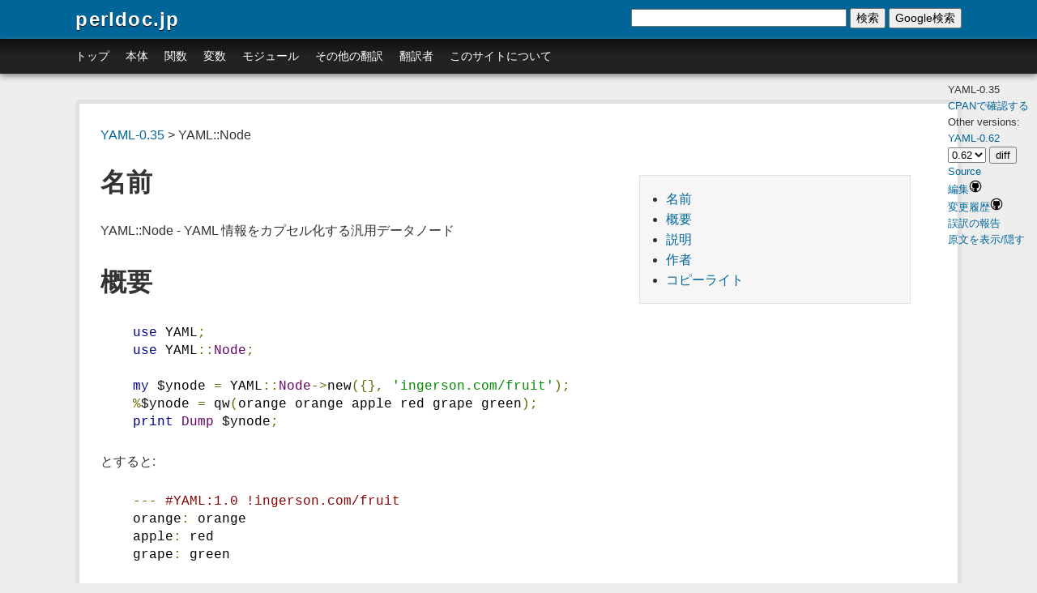

--- FILE ---
content_type: text/html; charset=UTF-8
request_url: https://perldoc.jp/docs/modules/YAML-0.35/YAML/Node.pod
body_size: 4392
content:
<!doctype html>
<html lang="ja">
<head>
    <meta http-equiv="X-UA-Compatible" content="IE=edge,chrome=1" />
    <meta http-equiv="Content-Language" content="ja" />
    <meta http-equiv="content-type" content="text/html; charset=utf-8" />
    <title>YAML::Node - YAML 情報をカプセル化する汎用データノード - perldoc.jp</title>
    <meta http-equiv="Content-Style-Type" content="text/css" />
    <meta http-equiv="Content-Script-Type" content="text/javascript" />
    <meta name="description" content="YAML 情報をカプセル化する汎用データノード" />
    <meta name="keywords" content="Perl,翻訳,モジュール">
    
    <link href="/static/css/screen.css" media="screen, projection" rel="stylesheet" type="text/css" />
    
    <link href="/static/css/print.css" media="print" rel="stylesheet" type="text/css" />
    <!--[if IE]>
    <link href="/static/css/ie.css" media="screen, projection" rel="stylesheet" type="text/css" />
    <![endif]-->

    <link rel="shortcut icon" href="/favicon.ico" />
    <script src="/static/prettify/prettify.js" type="text/javascript"></script>
    
    <script src="https://ajax.googleapis.com/ajax/libs/jquery/1.7.2/jquery.min.js"></script>
    
    <meta name="viewport" content="width=device-width, minimum-scale=1.0, maximum-scale=1.0" />
    <script type="text/javascript">
        var _gaq = _gaq || [];
        _gaq.push(['_setAccount', 'UA-59935-4']);
        _gaq.push(['_trackPageview']);

        (function() {
            var ga = document.createElement('script'); ga.type = 'text/javascript'; ga.async = true;
            ga.src = ('https:' == document.location.protocol ? 'https://ssl' : 'http://www') + '.google-analytics.com/ga.js';
            var s = document.getElementsByTagName('script')[0]; s.parentNode.insertBefore(ga, s);
        })();
    </script>
</head>
<body onload="prettyPrint();return true;">
    <div class="container">
        <div class="header span-24 last">
            <a class="SiteLogo" href="/">perldoc.jp</a>
        </div>
        <div class="nav span-24 last">
            <ul>
            <li><a href="/">トップ</a></li>
            <li><a href="/index/core">本体</a></li>
            <li><a href="/index/function">関数</a></li>
            <li><a href="/index/variable">変数</a></li>
            <li><a href="/index/module">モジュール</a></li>
            <!--li><a href="/category">カテゴリ別</a></li-->
            <li><a href="/index/article">その他の翻訳</a></li>
            <li><a href="/translators">翻訳者</a></li>
            <li><a href="/about">このサイトについて</a></li>
            </ul>

            <!-- SiteSearch -->
            <div class="search-container">
            <form method="get" action="/search" id="search-form" onsubmit="return document.getElementById('search-input').value.trim() !== ''">
            <input type="text" name="q" size="31" maxlength="255" value="" id="search-input">
            <button type="submit">検索</button>
            <button type="button" onclick="var q=document.getElementById('search-input').value.trim(); if(q) window.location.href='https://www.google.co.jp/search?q='+encodeURIComponent('site:perldoc.jp '+q)">Google検索</button>
            </form>
            </div>
            <!-- SiteSearch -->
        </div>
        <div id="main" class="span-24 last">
            <div id="content">

<div class="content">
    <div class="PodPage">
        
        <div class="BreadList">
            <a href="/docs/modules/YAML-0.35">YAML-0.35</a> &gt; YAML::Node
        </div>
        

        <div class="PodInfo">
            <div class="PodVersion">YAML-0.35</div>
        
            <div class="CheckAtCPAN"><a href="http://search.cpan.org/perldoc?YAML::Node">CPANで確認する</a></div>
        
        
            <div class="OtherVersions">
            Other versions:<br />
            
              
                  <a href="/docs/modules/YAML-0.62/lib/YAML/Node.pod">YAML-0.62</a><br />
              
            
            
              </div><form action="/docs/modules/YAML-0.35/YAML/Node.pod/diff">
              <select name="target"><option value="modules/YAML-0.62/lib/YAML/Node.pod">0.62</option></select>
              <input type="submit" value="diff" />
              </form>
            
        
            
              <div class="Source"><a href="https://perldoc.jp/docs/modules/YAML-0.35/YAML/Node.pod.pod">Source</a></div>
            
            <div class="Edit"><a target="_blank" href="https://github.com/perldoc-jp/translation/blob/master/docs/modules/YAML-0.35/YAML/Node.pod">編集<img src="/static/img/github.png" width="16" height="16" /></a></div>
            <div><a target="_blank" href="https://github.com/perldoc-jp/translation/commits/master/docs/modules/YAML-0.35/YAML/Node.pod">変更履歴<img src="/static/img/github.png" width="16" height="16" /></a></div>
            <div><a target="_blank" href="https://github.com/perldoc-jp/translation/issues/new?title=YAML-0.35%E3%81%AE%E8%AA%A4%E8%A8%B3%E3%81%AE%E5%A0%B1%E5%91%8A">誤訳の報告</a></div>
            
            <script>
              var display_original = false;
            </script>
            <div>
            <a href="#" onclick="$('.original').css('display', display_original ? 'none' : 'block'); display_original = display_original ? false : true; return false;">原文を表示/隠す</a>
            </div>
            
        </div>

        

        <div class="PodBody">
        <ul class="pod_toc">
  <li><a href="#NAME">名前</a></li>
  <li><a href="#SYNOPSIS">概要</a></li>
  <li><a href="#DESCRIPTION">説明</a></li>
  <li><a href="#AUTHOR">作者</a></li>
  <li><a href="#COPYRIGHT">コピーライト</a></li>
</ul>

<div class="pod_content_body"><h1 id="NAME">名前<a href="#NAME" class="toc_link">&#182;</a></h1>

<div class="original">

<p>YAML::Node - A generic data node that encapsulates YAML information</p>

</div>

<p>YAML::Node - YAML 情報をカプセル化する汎用データノード</p>

<h1 id="SYNOPSIS">概要<a href="#SYNOPSIS" class="toc_link">&#182;</a></h1>

<pre class="prettyprint lang-perl"><code>    use YAML;
    use YAML::Node;
    
    my $ynode = YAML::Node-&gt;new({}, &#39;ingerson.com/fruit&#39;);
    %$ynode = qw(orange orange apple red grape green);
    print Dump $ynode;</code></pre>

<div class="original">

<p>yields:</p>

</div>

<p>とすると:</p>

<pre class="prettyprint lang-perl"><code>    --- #YAML:1.0 !ingerson.com/fruit
    orange: orange
    apple: red
    grape: green</code></pre>

<h1 id="DESCRIPTION">説明<a href="#DESCRIPTION" class="toc_link">&#182;</a></h1>

<div class="original">

<p>A generic node in YAML is similar to a plain hash, array, or scalar node in Perl except that it must also keep track of its type. The type is a URI called the YAML type family.</p>

</div>

<p>YAML の汎用ノードは Perl での普通のハッシュ、配列、スカラノードと 似ていますが、型を保存しているところが違います。 この型は YAML 型ファミリと呼ばれる URI です。</p>

<div class="original">

<p>YAML::Node is a class for generating and manipulating these containers. A YAML node (or ynode) is a tied hash, array or scalar. In most ways it behaves just like the plain thing. But you can assign and retrieve and YAML type family URI to it. For the hash flavor, you can also assign the order that the keys will be retrieved in. By default a ynode will offer its keys in the same order that they were assigned.</p>

</div>

<p>YAML::Node はこれらのコンテナを生成、操作するためのクラスです。 YAML ノード(ynode)はハッシュ、配列、スカラのいずれかと結び付けられます。 ほとんどの場合これは普通のものと同じように振る舞います。 しかし、YAML 型ファミリ URI を割り当てたり所得したりできます。 ハッシュ用には、キーを取り出す順番を割り当てることもできます。 デフォルトでは ynode は割り当てられたのと同じ順番で提供されます。</p>

<div class="original">

<p>YAML::Node has a class method call new() that will return a ynode. You pass it a regular node and an optional type family. After that you can use it like a normal Perl node, but when you YAML::Dump it, the magical properties will be honored.</p>

</div>

<p>YAML::Node は ynode を返す new() クラスメソッド呼び出しを持ちます。 引数として通常のノードと、オプションの型ファミリを渡します。 その後、これを通常の Perl ノードとどう夜につかうことができますが、 YAML::Dump を使ったときに、秘密のプロパティが効力をもちます。</p>

<div class="original">

<p>This is how you can control the sort order of hash keys during a YAML serialization. By default, YAML sorts keys alphabetically. But notice in the above example that the keys were Dumped in the same order they were assigned.</p>

</div>

<p>これが YAML 直列化でハッシュキーのソート順を制御する方法です。 デフォルトでは、YAML はキーをアルファベット順にソートします。 しかし、上記の例では、割り当てられたのと同じ順番で Dump されています。</p>

<div class="original">

<p>YAML::Node exports a function called ynode(). This function returns the tied object so that you can call special methods on it like -&gt;keys().</p>

</div>

<p>YAML::Node は ynode() 関数をエクスポートします。 この関数は結び付けられたオブジェクトを返すので、 返り値に対して -&gt;keys() のような特別なメソッドを呼び出せます。</p>

<div class="original">

<p>keys() works like this:</p>

</div>

<p>keys() は以下のように動作します:</p>

<pre class="prettyprint lang-perl"><code>    use YAML;
    use YAML::Node;
    
    %$node = qw(orange orange apple red grape green);
    $ynode = YAML::Node-&gt;new($node);
    ynode($ynode)-&gt;keys([&#39;grape&#39;, &#39;apple&#39;]);
    print Dump $ynode;</code></pre>

<div class="original">

<p>produces:</p>

</div>

<p>出力は以下のようになります:</p>

<pre class="prettyprint lang-perl"><code>    --- #YAML:1.0
    grape: green
    apple: red</code></pre>

<div class="original">

<p>It tells the ynode which keys and what order to use.</p>

</div>

<p>これにより、ynode が どのキーをどのような順番で使うのかがわかります。</p>

<div class="original">

<p>ynodes will play a very important role in how programs use YAML. They are the foundation of how a Perl class can marshall the Loading and Dumping of its objects.</p>

</div>

<p>ynode は プログラムがどのように YAML を使うかにおいて重要な 役割を演じます。これはオブジェクトを Load したり Dump したりするときに Perl クラスがどのように整列させるかの基礎となります。</p>

<div class="original">

<p>The upcoming versions of YAML.pm will have much more information on this.</p>

</div>

<p>YAML.pm の将来のバージョンではより多くの情報を持つ予定です。</p>

<h1 id="AUTHOR">作者<a href="#AUTHOR" class="toc_link">&#182;</a></h1>

<p>Brian Ingerson &lt;INGY@cpan.org&gt;</p>

<h1 id="COPYRIGHT">コピーライト<a href="#COPYRIGHT" class="toc_link">&#182;</a></h1>

<p>Copyright (c) 2002. Brian Ingerson. All rights reserved.</p>

<p>This program is free software; you can redistribute it and/or modify it under the same terms as Perl itself.</p>

<p>See <a href="http://www.perl.com/perl/misc/Artistic.html">http://www.perl.com/perl/misc/Artistic.html</a></p>

</div>
        </div>
    </div>
</div>

</div>
        </div>
        <div class="footer span-24 last">
            Powered by Amon2, <a href="https://github.com/perldoc-jp/translation">翻訳</a>, <a href="https://github.com/perldoc-jp/perldoc.jp">サイト</a>. Operated by <a href="http://japan.perlassociation.org">Japan Perl Association</a>
        </div>
    </div>
<script defer src="https://static.cloudflareinsights.com/beacon.min.js/vcd15cbe7772f49c399c6a5babf22c1241717689176015" integrity="sha512-ZpsOmlRQV6y907TI0dKBHq9Md29nnaEIPlkf84rnaERnq6zvWvPUqr2ft8M1aS28oN72PdrCzSjY4U6VaAw1EQ==" data-cf-beacon='{"version":"2024.11.0","token":"15f5036c3f0e435d859eb14541541d0a","r":1,"server_timing":{"name":{"cfCacheStatus":true,"cfEdge":true,"cfExtPri":true,"cfL4":true,"cfOrigin":true,"cfSpeedBrain":true},"location_startswith":null}}' crossorigin="anonymous"></script>
</body>
</html>
